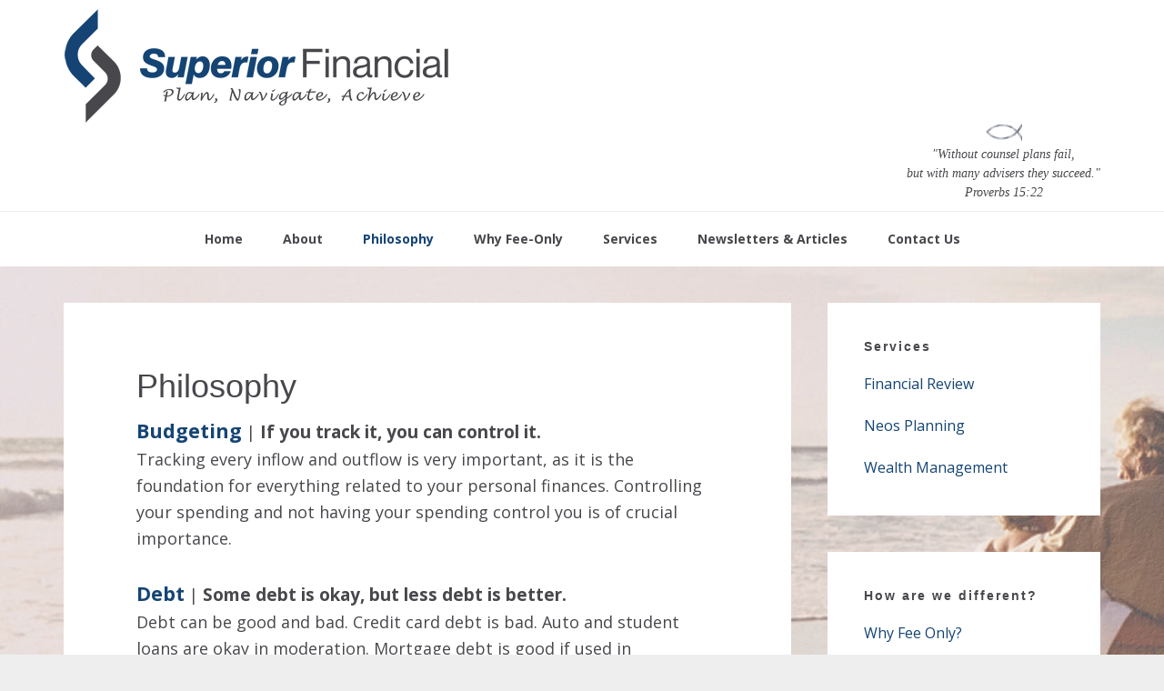

--- FILE ---
content_type: text/html; charset=UTF-8
request_url: https://superiorfinancialllc.com/philosophy/
body_size: 12077
content:
<!DOCTYPE html>
<html lang="en-US">
<head >
<meta charset="UTF-8" />
<meta name="viewport" content="width=device-width, initial-scale=1" />
<title>Philosophy</title>
<meta name='robots' content='max-image-preview:large' />
<link rel='dns-prefetch' href='//fonts.googleapis.com' />
<link rel="alternate" type="application/rss+xml" title="Superior Financial LLC &raquo; Feed" href="https://superiorfinancialllc.com/feed/" />
<link rel="alternate" type="application/rss+xml" title="Superior Financial LLC &raquo; Comments Feed" href="https://superiorfinancialllc.com/comments/feed/" />
<link rel="alternate" title="oEmbed (JSON)" type="application/json+oembed" href="https://superiorfinancialllc.com/wp-json/oembed/1.0/embed?url=https%3A%2F%2Fsuperiorfinancialllc.com%2Fphilosophy%2F" />
<link rel="alternate" title="oEmbed (XML)" type="text/xml+oembed" href="https://superiorfinancialllc.com/wp-json/oembed/1.0/embed?url=https%3A%2F%2Fsuperiorfinancialllc.com%2Fphilosophy%2F&#038;format=xml" />
		<style>
			.lazyload,
			.lazyloading {
				max-width: 100%;
			}
		</style>
		<link rel="canonical" href="https://superiorfinancialllc.com/philosophy/" />
<style id='wp-img-auto-sizes-contain-inline-css' type='text/css'>
img:is([sizes=auto i],[sizes^="auto," i]){contain-intrinsic-size:3000px 1500px}
/*# sourceURL=wp-img-auto-sizes-contain-inline-css */
</style>
<link rel='stylesheet' id='wellness-pro-css' href='https://superiorfinancialllc.com/wp-content/themes/wellness-pro/style.css?ver=1.0.0' type='text/css' media='all' />
<style id='wp-emoji-styles-inline-css' type='text/css'>

	img.wp-smiley, img.emoji {
		display: inline !important;
		border: none !important;
		box-shadow: none !important;
		height: 1em !important;
		width: 1em !important;
		margin: 0 0.07em !important;
		vertical-align: -0.1em !important;
		background: none !important;
		padding: 0 !important;
	}
/*# sourceURL=wp-emoji-styles-inline-css */
</style>
<style id='wp-block-library-inline-css' type='text/css'>
:root{--wp-block-synced-color:#7a00df;--wp-block-synced-color--rgb:122,0,223;--wp-bound-block-color:var(--wp-block-synced-color);--wp-editor-canvas-background:#ddd;--wp-admin-theme-color:#007cba;--wp-admin-theme-color--rgb:0,124,186;--wp-admin-theme-color-darker-10:#006ba1;--wp-admin-theme-color-darker-10--rgb:0,107,160.5;--wp-admin-theme-color-darker-20:#005a87;--wp-admin-theme-color-darker-20--rgb:0,90,135;--wp-admin-border-width-focus:2px}@media (min-resolution:192dpi){:root{--wp-admin-border-width-focus:1.5px}}.wp-element-button{cursor:pointer}:root .has-very-light-gray-background-color{background-color:#eee}:root .has-very-dark-gray-background-color{background-color:#313131}:root .has-very-light-gray-color{color:#eee}:root .has-very-dark-gray-color{color:#313131}:root .has-vivid-green-cyan-to-vivid-cyan-blue-gradient-background{background:linear-gradient(135deg,#00d084,#0693e3)}:root .has-purple-crush-gradient-background{background:linear-gradient(135deg,#34e2e4,#4721fb 50%,#ab1dfe)}:root .has-hazy-dawn-gradient-background{background:linear-gradient(135deg,#faaca8,#dad0ec)}:root .has-subdued-olive-gradient-background{background:linear-gradient(135deg,#fafae1,#67a671)}:root .has-atomic-cream-gradient-background{background:linear-gradient(135deg,#fdd79a,#004a59)}:root .has-nightshade-gradient-background{background:linear-gradient(135deg,#330968,#31cdcf)}:root .has-midnight-gradient-background{background:linear-gradient(135deg,#020381,#2874fc)}:root{--wp--preset--font-size--normal:16px;--wp--preset--font-size--huge:42px}.has-regular-font-size{font-size:1em}.has-larger-font-size{font-size:2.625em}.has-normal-font-size{font-size:var(--wp--preset--font-size--normal)}.has-huge-font-size{font-size:var(--wp--preset--font-size--huge)}.has-text-align-center{text-align:center}.has-text-align-left{text-align:left}.has-text-align-right{text-align:right}.has-fit-text{white-space:nowrap!important}#end-resizable-editor-section{display:none}.aligncenter{clear:both}.items-justified-left{justify-content:flex-start}.items-justified-center{justify-content:center}.items-justified-right{justify-content:flex-end}.items-justified-space-between{justify-content:space-between}.screen-reader-text{border:0;clip-path:inset(50%);height:1px;margin:-1px;overflow:hidden;padding:0;position:absolute;width:1px;word-wrap:normal!important}.screen-reader-text:focus{background-color:#ddd;clip-path:none;color:#444;display:block;font-size:1em;height:auto;left:5px;line-height:normal;padding:15px 23px 14px;text-decoration:none;top:5px;width:auto;z-index:100000}html :where(.has-border-color){border-style:solid}html :where([style*=border-top-color]){border-top-style:solid}html :where([style*=border-right-color]){border-right-style:solid}html :where([style*=border-bottom-color]){border-bottom-style:solid}html :where([style*=border-left-color]){border-left-style:solid}html :where([style*=border-width]){border-style:solid}html :where([style*=border-top-width]){border-top-style:solid}html :where([style*=border-right-width]){border-right-style:solid}html :where([style*=border-bottom-width]){border-bottom-style:solid}html :where([style*=border-left-width]){border-left-style:solid}html :where(img[class*=wp-image-]){height:auto;max-width:100%}:where(figure){margin:0 0 1em}html :where(.is-position-sticky){--wp-admin--admin-bar--position-offset:var(--wp-admin--admin-bar--height,0px)}@media screen and (max-width:600px){html :where(.is-position-sticky){--wp-admin--admin-bar--position-offset:0px}}

/*# sourceURL=wp-block-library-inline-css */
</style><style id='global-styles-inline-css' type='text/css'>
:root{--wp--preset--aspect-ratio--square: 1;--wp--preset--aspect-ratio--4-3: 4/3;--wp--preset--aspect-ratio--3-4: 3/4;--wp--preset--aspect-ratio--3-2: 3/2;--wp--preset--aspect-ratio--2-3: 2/3;--wp--preset--aspect-ratio--16-9: 16/9;--wp--preset--aspect-ratio--9-16: 9/16;--wp--preset--color--black: #000000;--wp--preset--color--cyan-bluish-gray: #abb8c3;--wp--preset--color--white: #ffffff;--wp--preset--color--pale-pink: #f78da7;--wp--preset--color--vivid-red: #cf2e2e;--wp--preset--color--luminous-vivid-orange: #ff6900;--wp--preset--color--luminous-vivid-amber: #fcb900;--wp--preset--color--light-green-cyan: #7bdcb5;--wp--preset--color--vivid-green-cyan: #00d084;--wp--preset--color--pale-cyan-blue: #8ed1fc;--wp--preset--color--vivid-cyan-blue: #0693e3;--wp--preset--color--vivid-purple: #9b51e0;--wp--preset--gradient--vivid-cyan-blue-to-vivid-purple: linear-gradient(135deg,rgb(6,147,227) 0%,rgb(155,81,224) 100%);--wp--preset--gradient--light-green-cyan-to-vivid-green-cyan: linear-gradient(135deg,rgb(122,220,180) 0%,rgb(0,208,130) 100%);--wp--preset--gradient--luminous-vivid-amber-to-luminous-vivid-orange: linear-gradient(135deg,rgb(252,185,0) 0%,rgb(255,105,0) 100%);--wp--preset--gradient--luminous-vivid-orange-to-vivid-red: linear-gradient(135deg,rgb(255,105,0) 0%,rgb(207,46,46) 100%);--wp--preset--gradient--very-light-gray-to-cyan-bluish-gray: linear-gradient(135deg,rgb(238,238,238) 0%,rgb(169,184,195) 100%);--wp--preset--gradient--cool-to-warm-spectrum: linear-gradient(135deg,rgb(74,234,220) 0%,rgb(151,120,209) 20%,rgb(207,42,186) 40%,rgb(238,44,130) 60%,rgb(251,105,98) 80%,rgb(254,248,76) 100%);--wp--preset--gradient--blush-light-purple: linear-gradient(135deg,rgb(255,206,236) 0%,rgb(152,150,240) 100%);--wp--preset--gradient--blush-bordeaux: linear-gradient(135deg,rgb(254,205,165) 0%,rgb(254,45,45) 50%,rgb(107,0,62) 100%);--wp--preset--gradient--luminous-dusk: linear-gradient(135deg,rgb(255,203,112) 0%,rgb(199,81,192) 50%,rgb(65,88,208) 100%);--wp--preset--gradient--pale-ocean: linear-gradient(135deg,rgb(255,245,203) 0%,rgb(182,227,212) 50%,rgb(51,167,181) 100%);--wp--preset--gradient--electric-grass: linear-gradient(135deg,rgb(202,248,128) 0%,rgb(113,206,126) 100%);--wp--preset--gradient--midnight: linear-gradient(135deg,rgb(2,3,129) 0%,rgb(40,116,252) 100%);--wp--preset--font-size--small: 13px;--wp--preset--font-size--medium: 20px;--wp--preset--font-size--large: 36px;--wp--preset--font-size--x-large: 42px;--wp--preset--spacing--20: 0.44rem;--wp--preset--spacing--30: 0.67rem;--wp--preset--spacing--40: 1rem;--wp--preset--spacing--50: 1.5rem;--wp--preset--spacing--60: 2.25rem;--wp--preset--spacing--70: 3.38rem;--wp--preset--spacing--80: 5.06rem;--wp--preset--shadow--natural: 6px 6px 9px rgba(0, 0, 0, 0.2);--wp--preset--shadow--deep: 12px 12px 50px rgba(0, 0, 0, 0.4);--wp--preset--shadow--sharp: 6px 6px 0px rgba(0, 0, 0, 0.2);--wp--preset--shadow--outlined: 6px 6px 0px -3px rgb(255, 255, 255), 6px 6px rgb(0, 0, 0);--wp--preset--shadow--crisp: 6px 6px 0px rgb(0, 0, 0);}:where(.is-layout-flex){gap: 0.5em;}:where(.is-layout-grid){gap: 0.5em;}body .is-layout-flex{display: flex;}.is-layout-flex{flex-wrap: wrap;align-items: center;}.is-layout-flex > :is(*, div){margin: 0;}body .is-layout-grid{display: grid;}.is-layout-grid > :is(*, div){margin: 0;}:where(.wp-block-columns.is-layout-flex){gap: 2em;}:where(.wp-block-columns.is-layout-grid){gap: 2em;}:where(.wp-block-post-template.is-layout-flex){gap: 1.25em;}:where(.wp-block-post-template.is-layout-grid){gap: 1.25em;}.has-black-color{color: var(--wp--preset--color--black) !important;}.has-cyan-bluish-gray-color{color: var(--wp--preset--color--cyan-bluish-gray) !important;}.has-white-color{color: var(--wp--preset--color--white) !important;}.has-pale-pink-color{color: var(--wp--preset--color--pale-pink) !important;}.has-vivid-red-color{color: var(--wp--preset--color--vivid-red) !important;}.has-luminous-vivid-orange-color{color: var(--wp--preset--color--luminous-vivid-orange) !important;}.has-luminous-vivid-amber-color{color: var(--wp--preset--color--luminous-vivid-amber) !important;}.has-light-green-cyan-color{color: var(--wp--preset--color--light-green-cyan) !important;}.has-vivid-green-cyan-color{color: var(--wp--preset--color--vivid-green-cyan) !important;}.has-pale-cyan-blue-color{color: var(--wp--preset--color--pale-cyan-blue) !important;}.has-vivid-cyan-blue-color{color: var(--wp--preset--color--vivid-cyan-blue) !important;}.has-vivid-purple-color{color: var(--wp--preset--color--vivid-purple) !important;}.has-black-background-color{background-color: var(--wp--preset--color--black) !important;}.has-cyan-bluish-gray-background-color{background-color: var(--wp--preset--color--cyan-bluish-gray) !important;}.has-white-background-color{background-color: var(--wp--preset--color--white) !important;}.has-pale-pink-background-color{background-color: var(--wp--preset--color--pale-pink) !important;}.has-vivid-red-background-color{background-color: var(--wp--preset--color--vivid-red) !important;}.has-luminous-vivid-orange-background-color{background-color: var(--wp--preset--color--luminous-vivid-orange) !important;}.has-luminous-vivid-amber-background-color{background-color: var(--wp--preset--color--luminous-vivid-amber) !important;}.has-light-green-cyan-background-color{background-color: var(--wp--preset--color--light-green-cyan) !important;}.has-vivid-green-cyan-background-color{background-color: var(--wp--preset--color--vivid-green-cyan) !important;}.has-pale-cyan-blue-background-color{background-color: var(--wp--preset--color--pale-cyan-blue) !important;}.has-vivid-cyan-blue-background-color{background-color: var(--wp--preset--color--vivid-cyan-blue) !important;}.has-vivid-purple-background-color{background-color: var(--wp--preset--color--vivid-purple) !important;}.has-black-border-color{border-color: var(--wp--preset--color--black) !important;}.has-cyan-bluish-gray-border-color{border-color: var(--wp--preset--color--cyan-bluish-gray) !important;}.has-white-border-color{border-color: var(--wp--preset--color--white) !important;}.has-pale-pink-border-color{border-color: var(--wp--preset--color--pale-pink) !important;}.has-vivid-red-border-color{border-color: var(--wp--preset--color--vivid-red) !important;}.has-luminous-vivid-orange-border-color{border-color: var(--wp--preset--color--luminous-vivid-orange) !important;}.has-luminous-vivid-amber-border-color{border-color: var(--wp--preset--color--luminous-vivid-amber) !important;}.has-light-green-cyan-border-color{border-color: var(--wp--preset--color--light-green-cyan) !important;}.has-vivid-green-cyan-border-color{border-color: var(--wp--preset--color--vivid-green-cyan) !important;}.has-pale-cyan-blue-border-color{border-color: var(--wp--preset--color--pale-cyan-blue) !important;}.has-vivid-cyan-blue-border-color{border-color: var(--wp--preset--color--vivid-cyan-blue) !important;}.has-vivid-purple-border-color{border-color: var(--wp--preset--color--vivid-purple) !important;}.has-vivid-cyan-blue-to-vivid-purple-gradient-background{background: var(--wp--preset--gradient--vivid-cyan-blue-to-vivid-purple) !important;}.has-light-green-cyan-to-vivid-green-cyan-gradient-background{background: var(--wp--preset--gradient--light-green-cyan-to-vivid-green-cyan) !important;}.has-luminous-vivid-amber-to-luminous-vivid-orange-gradient-background{background: var(--wp--preset--gradient--luminous-vivid-amber-to-luminous-vivid-orange) !important;}.has-luminous-vivid-orange-to-vivid-red-gradient-background{background: var(--wp--preset--gradient--luminous-vivid-orange-to-vivid-red) !important;}.has-very-light-gray-to-cyan-bluish-gray-gradient-background{background: var(--wp--preset--gradient--very-light-gray-to-cyan-bluish-gray) !important;}.has-cool-to-warm-spectrum-gradient-background{background: var(--wp--preset--gradient--cool-to-warm-spectrum) !important;}.has-blush-light-purple-gradient-background{background: var(--wp--preset--gradient--blush-light-purple) !important;}.has-blush-bordeaux-gradient-background{background: var(--wp--preset--gradient--blush-bordeaux) !important;}.has-luminous-dusk-gradient-background{background: var(--wp--preset--gradient--luminous-dusk) !important;}.has-pale-ocean-gradient-background{background: var(--wp--preset--gradient--pale-ocean) !important;}.has-electric-grass-gradient-background{background: var(--wp--preset--gradient--electric-grass) !important;}.has-midnight-gradient-background{background: var(--wp--preset--gradient--midnight) !important;}.has-small-font-size{font-size: var(--wp--preset--font-size--small) !important;}.has-medium-font-size{font-size: var(--wp--preset--font-size--medium) !important;}.has-large-font-size{font-size: var(--wp--preset--font-size--large) !important;}.has-x-large-font-size{font-size: var(--wp--preset--font-size--x-large) !important;}
/*# sourceURL=global-styles-inline-css */
</style>

<style id='classic-theme-styles-inline-css' type='text/css'>
/*! This file is auto-generated */
.wp-block-button__link{color:#fff;background-color:#32373c;border-radius:9999px;box-shadow:none;text-decoration:none;padding:calc(.667em + 2px) calc(1.333em + 2px);font-size:1.125em}.wp-block-file__button{background:#32373c;color:#fff;text-decoration:none}
/*# sourceURL=/wp-includes/css/classic-themes.min.css */
</style>
<link rel='stylesheet' id='wpa-css-css' href='https://superiorfinancialllc.com/wp-content/plugins/honeypot/includes/css/wpa.css?ver=2.3.04' type='text/css' media='all' />
<link rel='stylesheet' id='wellness-fonts-css' href='//fonts.googleapis.com/css?family=Open+Sans%3A400%2C700%7CArbutus+Slab&#038;ver=1.0.0' type='text/css' media='all' />
<link rel='stylesheet' id='dashicons-css' href='https://superiorfinancialllc.com/wp-includes/css/dashicons.min.css?ver=05bd5e78a7a5a8e415028ea57680a293' type='text/css' media='all' />
<script type="text/javascript" src="https://superiorfinancialllc.com/wp-includes/js/jquery/jquery.min.js?ver=3.7.1" id="jquery-core-js"></script>
<script type="text/javascript" src="https://superiorfinancialllc.com/wp-includes/js/jquery/jquery-migrate.min.js?ver=3.4.1" id="jquery-migrate-js"></script>
<link rel="https://api.w.org/" href="https://superiorfinancialllc.com/wp-json/" /><link rel="alternate" title="JSON" type="application/json" href="https://superiorfinancialllc.com/wp-json/wp/v2/pages/29" /><link rel="EditURI" type="application/rsd+xml" title="RSD" href="https://superiorfinancialllc.com/xmlrpc.php?rsd" />
		<script>
			document.documentElement.className = document.documentElement.className.replace('no-js', 'js');
		</script>
				<style>
			.no-js img.lazyload {
				display: none;
			}

			figure.wp-block-image img.lazyloading {
				min-width: 150px;
			}

			.lazyload,
			.lazyloading {
				--smush-placeholder-width: 100px;
				--smush-placeholder-aspect-ratio: 1/1;
				width: var(--smush-image-width, var(--smush-placeholder-width)) !important;
				aspect-ratio: var(--smush-image-aspect-ratio, var(--smush-placeholder-aspect-ratio)) !important;
			}

						.lazyload, .lazyloading {
				opacity: 0;
			}

			.lazyloaded {
				opacity: 1;
				transition: opacity 400ms;
				transition-delay: 0ms;
			}

					</style>
		<link rel="icon" href="https://superiorfinancialllc.com/wp-content/themes/wellness-pro/images/favicon.ico" />
<link rel="pingback" href="https://superiorfinancialllc.com/xmlrpc.php" />
<style type="text/css">.site-title a { background: url(https://superiorfinancialllc.com/wp-content/uploads/2018/02/Superior-Financial-Logo-2018-425x125.png) no-repeat !important; }</style>
<script>
  (function(i,s,o,g,r,a,m){i['GoogleAnalyticsObject']=r;i[r]=i[r]||function(){
  (i[r].q=i[r].q||[]).push(arguments)},i[r].l=1*new Date();a=s.createElement(o),
  m=s.getElementsByTagName(o)[0];a.async=1;a.src=g;m.parentNode.insertBefore(a,m)
  })(window,document,'script','https://www.google-analytics.com/analytics.js','ga');

  ga('create', 'UA-21041779-2', 'auto');
  ga('send', 'pageview');

</script><style type="text/css" id="custom-background-css">
body.custom-background { background-image: url("https://superiorfinancialllc.com/wp-content/uploads/2016/09/BGs.jpg"); background-position: center top; background-size: auto; background-repeat: no-repeat; background-attachment: fixed; }
</style>
	<link rel='stylesheet' id='emcs_calendly_css-css' href='https://superiorfinancialllc.com/wp-content/plugins/embed-calendly-scheduling/assets/css/widget.css?ver=05bd5e78a7a5a8e415028ea57680a293' type='text/css' media='all' />
</head>
<body data-rsssl=1 class="wp-singular page-template-default page page-id-29 custom-background wp-theme-genesis wp-child-theme-wellness-pro metaslider-plugin custom-header header-image content-sidebar genesis-breadcrumbs-hidden" itemscope itemtype="https://schema.org/WebPage"><div id="fb-root"></div>
<script>(function(d, s, id) {
  var js, fjs = d.getElementsByTagName(s)[0];
  if (d.getElementById(id)) return;
  js = d.createElement(s); js.id = id;
  js.src = "//connect.facebook.net/en_US/sdk.js#xfbml=1&version=v2.7";
  fjs.parentNode.insertBefore(js, fjs);
}(document, 'script', 'facebook-jssdk'));</script><div class="site-container"><ul class="genesis-skip-link"><li><a href="#genesis-nav-primary" class="screen-reader-shortcut"> Skip to primary navigation</a></li><li><a href="#genesis-content" class="screen-reader-shortcut"> Skip to main content</a></li><li><a href="#genesis-sidebar-primary" class="screen-reader-shortcut"> Skip to primary sidebar</a></li><li><a href="#footer" class="screen-reader-shortcut"> Skip to footer</a></li></ul><header class="site-header" itemscope itemtype="https://schema.org/WPHeader"><div class="wrap"><div class="title-area"><p class="site-title" itemprop="headline"><a href="https://superiorfinancialllc.com/">Superior Financial LLC</a></p><p class="site-description" itemprop="description">Plan, Navigate, Achieve.</p></div><div class="widget-area header-widget-area"><section id="black-studio-tinymce-8" class="widget widget_black_studio_tinymce"><div class="widget-wrap"><div class="textwidget"><div style="float: left; text-align: center; max-width: 330px; font-size: 110%; font-weight: bold; padding-top: 25px;"></div>
<div style="float: right; max-width: 350px;">
<p><img class="aligncenter size-full wp-image-224 lazyload" style="--smush-placeholder-width: 75px; --smush-placeholder-aspect-ratio: 75/38;width: 40px; height: 21px;" data-src="https://superiorfinancialllc.com/wp-content/uploads/2016/09/Fish-Symbol.png" alt="Superior Financial LLC - Fee Only Financial Planning in Southeast MN - Retirement planning, education, insurance, tax, estate, debt, investment management" src="[data-uri]" /></p>
<p style="font-size: 75%; font-style: italic; text-align: center; font-family: Lucida Handwriting; margin-top: -25px; color: #47474c;">"Without counsel plans fail,<br />
but with many advisers they succeed."<br />
Proverbs 15:22</p>
</div>
<div style="clear: both;"></div>
</div></div></section>
</div></div></header><nav class="nav-primary" aria-label="Main" itemscope itemtype="https://schema.org/SiteNavigationElement" id="genesis-nav-primary"><div class="wrap"><ul id="menu-main" class="menu genesis-nav-menu menu-primary js-superfish"><li id="menu-item-56" class="menu-item menu-item-type-custom menu-item-object-custom menu-item-home menu-item-56"><a href="https://superiorfinancialllc.com/" itemprop="url"><span itemprop="name">Home</span></a></li>
<li id="menu-item-57" class="menu-item menu-item-type-post_type menu-item-object-page menu-item-57"><a href="https://superiorfinancialllc.com/about-us/" itemprop="url"><span itemprop="name">About</span></a></li>
<li id="menu-item-68" class="menu-item menu-item-type-post_type menu-item-object-page current-menu-item page_item page-item-29 current_page_item menu-item-68"><a href="https://superiorfinancialllc.com/philosophy/" aria-current="page" itemprop="url"><span itemprop="name">Philosophy</span></a></li>
<li id="menu-item-105" class="menu-item menu-item-type-post_type menu-item-object-page menu-item-105"><a href="https://superiorfinancialllc.com/why-fee-only/" itemprop="url"><span itemprop="name">Why Fee-Only</span></a></li>
<li id="menu-item-60" class="menu-item menu-item-type-post_type menu-item-object-page menu-item-60"><a href="https://superiorfinancialllc.com/services-fees/" itemprop="url"><span itemprop="name">Services</span></a></li>
<li id="menu-item-1794" class="menu-item menu-item-type-post_type menu-item-object-page menu-item-1794"><a href="https://superiorfinancialllc.com/newsletters-articles/" itemprop="url"><span itemprop="name">Newsletters &#038; Articles</span></a></li>
<li id="menu-item-58" class="menu-item menu-item-type-post_type menu-item-object-page menu-item-58"><a href="https://superiorfinancialllc.com/contact-us/" itemprop="url"><span itemprop="name">Contact Us</span></a></li>
</ul></div></nav><div class="site-inner"><div class="content-sidebar-wrap"><main class="content" id="genesis-content"><article class="post-29 page type-page status-publish entry" aria-label="Philosophy" itemscope itemtype="https://schema.org/CreativeWork"><header class="entry-header"><h1 class="entry-title" itemprop="headline">Philosophy</h1>
</header><div class="entry-content" itemprop="text"><p><span class="highlight">Budgeting</span> | <span class="highlight-blue">If you track it, you can control it.</span><br />
Tracking every inflow and outflow is very important, as it is the foundation for everything related to your personal finances. Controlling your spending and not having your spending control you is of crucial importance.</p>
<p><span class="highlight">Debt</span> | <span class="highlight-blue">Some debt is okay, but less debt is better.</span><br />
Debt can be good and bad. Credit card debt is bad. Auto and student loans are okay in moderation. Mortgage debt is good if used in moderation and managed appropriately.</p>
<p><span class="highlight">Taxes</span> | <span class="highlight-blue">Consider taxes in view of your entire financial situation.</span><br />
Being aware of taxes and their impact on your overall financial situation is important. Tax benefits/drawbacks can be a reason, but should not be the only reason, to take action. Remember this old adage: &#8220;Don’t let the tax tail wag the dog&#8221;.</p>
<p><span class="highlight">Life Insurance</span> | <span class="highlight-blue">Keep insurance and investments separate.</span><br />
Life insurance and investments should almost never be combined, like in complicated cash value type policies. Term insurance is inexpensive, easy-to-understand and simply the best choice for most people.</p>
<p><span class="highlight">Disability Insurance</span> | <span class="highlight-blue">Disability insurance is crucial.</span><br />
Long term disability insurance is a must, as it replaces a portion of your income if you become disabled and are no longer able to work.</p>
<p><span class="highlight">Property &amp; Casualty Insurance</span> | <span class="highlight-blue">Insure against catastrophic losses only.</span><br />
Property and casualty insurance is most appropriate for guarding against catastrophic losses, not nickel-and-dime claims. High deductibles and adequate emergency reserves are often the best way to go.</p>
<p><span class="highlight">Estate Planning</span> | <span class="highlight-blue">We all die, so be smart and plan for it.</span><br />
Estate planning is not about you, it’s about your loved ones. Help them out by planning ahead. At a minimum, proper estate planning includes having proper beneficiary designations, a will or trust, a financial power of attorney, a health care power of attorney, a living will / health care directive.</p>
<p><span class="highlight">Retirement Planning</span> | <span class="highlight-blue">Save early and often.</span><br />
The power of compound interest is an amazing thing, so save early and let your money work for you. And remember, the next best thing to starting early is starting now.</p>
<p><span class="highlight">Education Planning</span> | <span class="highlight-blue">Save for college, but save more for retirement.</span><br />
Saving for a child’s college education is important, but should not outweigh a parent’s need to save for retirement. This rule of air travel applies: &#8220;place the oxygen mask on yourself before assisting others&#8221;.</p>
<p><span class="highlight">Investments</span> | <span class="highlight-blue">Buy, hold, rebalance and repeat.</span><br />
Create an investment policy statement specifying the investment mix of stocks, fixed income, and cash (alternatives may also be considered) to be included in your portfolio. The amount of risk should be based on your financial goals as well as your risk tolerance level. Then, buy low-cost, broadly diversified investments, being aware of tax impacts and only adjust if your goals change, not because of market performance. Investment location (holding investments in the right accounts) may be as important as investment allocation. Remain invested for the long-term, through the ups and downs. Finally, review your investments at least annually and make adjustments as necessary.</p>
</div></article></main><aside class="sidebar sidebar-primary widget-area" role="complementary" aria-label="Primary Sidebar" itemscope itemtype="https://schema.org/WPSideBar" id="genesis-sidebar-primary"><h2 class="genesis-sidebar-title screen-reader-text">Primary Sidebar</h2><section id="nav_menu-4" class="widget widget_nav_menu"><div class="widget-wrap"><h3 class="widgettitle widget-title">Services</h3>
<div class="menu-services-container"><ul id="menu-services" class="menu"><li id="menu-item-116" class="menu-item menu-item-type-post_type menu-item-object-page menu-item-116"><a href="https://superiorfinancialllc.com/financial-review-service/" itemprop="url">Financial Review</a></li>
<li id="menu-item-75" class="menu-item menu-item-type-post_type menu-item-object-page menu-item-75"><a href="https://superiorfinancialllc.com/neos-planning-service/" itemprop="url">Neos Planning</a></li>
<li id="menu-item-76" class="menu-item menu-item-type-post_type menu-item-object-page menu-item-76"><a href="https://superiorfinancialllc.com/wealth-management-service/" itemprop="url">Wealth Management</a></li>
</ul></div></div></section>
<section id="nav_menu-3" class="widget widget_nav_menu"><div class="widget-wrap"><h3 class="widgettitle widget-title">How are we different?</h3>
<div class="menu-fee-only-container"><ul id="menu-fee-only" class="menu"><li id="menu-item-69" class="menu-item menu-item-type-post_type menu-item-object-page menu-item-69"><a href="https://superiorfinancialllc.com/why-fee-only/" itemprop="url">Why Fee Only?</a></li>
<li id="menu-item-70" class="menu-item menu-item-type-post_type menu-item-object-page menu-item-70"><a href="https://superiorfinancialllc.com/superior-financial-vs-other-financial-advisors/" itemprop="url">Superior Financial vs. Other Financial Advisors</a></li>
<li id="menu-item-71" class="menu-item menu-item-type-post_type menu-item-object-page menu-item-71"><a href="https://superiorfinancialllc.com/what-other-consumer-advocates-think/" itemprop="url">What Other Consumer Advocates Think</a></li>
<li id="menu-item-72" class="menu-item menu-item-type-post_type menu-item-object-page menu-item-72"><a href="https://superiorfinancialllc.com/what-is-a-fiduciary/" itemprop="url">What is a Fiduciary?</a></li>
<li id="menu-item-73" class="menu-item menu-item-type-post_type menu-item-object-page menu-item-73"><a href="https://superiorfinancialllc.com/tough-questions-to-ask-advisors/" itemprop="url">Tough Questions to Ask Advisors</a></li>
<li id="menu-item-74" class="menu-item menu-item-type-post_type menu-item-object-page menu-item-74"><a href="https://superiorfinancialllc.com/napfa-registered-advisors-faq/" itemprop="url">NAPFA Registered Advisors FAQ</a></li>
</ul></div></div></section>
</aside></div></div><div id="before-footer" class="before-footer"><h2 class="genesis-sidebar-title screen-reader-text">Before Footer</h2><div class="flexible-widgets widget-area  widget-full"><div class="wrap"><section id="text-34" class="widget widget_text"><div class="widget-wrap">			<div class="textwidget"><p style="text-align:center;" class="highlight">Schedule a meeting with Peter</p>
<div class="one-half first"><div id="calendly-inline-widget" data-url="https://calendly.com/peter-melsness-cfp/intro-meeting" class="calendly-inline-widget " data-url="https://calendly.com/peter-melsness-cfp/intro-meeting"
                     style="height:1300px; min-width:400px"></div></div>
<div class="one-half"><div id="calendly-inline-widget" data-url="https://calendly.com/peter-melsness-cfp/financial-review-meeting" class="calendly-inline-widget " data-url="https://calendly.com/peter-melsness-cfp/financial-review-meeting"
                     style="height:1300px; min-width:400px"></div></div>
<div class="clearfix"></div>
</div>
		</div></section>
</div></div></div><div id="footer" class="flex-footer footer-widgets"><h2 class="genesis-sidebar-title screen-reader-text">Footer</h2><div class="flexible-widgets widget-area  widget-fourths"><div class="wrap"><section id="text-18" class="widget widget_text"><div class="widget-wrap">			<div class="textwidget"><div class="fb-page shadow" data-href="https://www.facebook.com/SupFinancial/" data-small-header="false" data-adapt-container-width="true" data-hide-cover="false" data-show-facepile="false"><blockquote cite="https://www.facebook.com/SupFinancial/" class="fb-xfbml-parse-ignore"><a href="https://www.facebook.com/SupFinancial/">Superior Financial, LLC</a></blockquote></div></div>
		</div></section>
<section id="black-studio-tinymce-9" class="widget widget_black_studio_tinymce"><div class="widget-wrap"><h3 class="widgettitle widget-title">Rochester Office</h3>
<div class="textwidget"><p style="text-align: center;">3265 19th St. NW<br />
Rochester, MN 55901<br />
<a href="https://goo.gl/maps/gELft58RuxLtzZh76" target="blank">Directions</a></p>
</div></div></section>
<section id="black-studio-tinymce-11" class="widget widget_black_studio_tinymce"><div class="widget-wrap"><div class="textwidget"><p><center><a target="blank" href="http://www.napfa.org/"><img data-src="https://superiorfinancialllc.com/wp-content/uploads/2018/02/NAPFA-logo-Gray.jpg" alt="Superior Financial LLC - Fee Only Financial Planning in Southeast MN - Retirement planning, education, insurance, tax, estate, debt, investment management" style="--smush-placeholder-width: 579px; --smush-placeholder-aspect-ratio: 579/204;width: 50%; margin-top: -40px;" src="[data-uri]" class="lazyload" /></a></center><br />
<center><a target="blank" href="http://www.letsmakeaplan.org/choose-a-cfp-professional/find-a-cfp-professional/Details/?key=6e2aca58-90b1-41cc-af73-bf5cf082ce98&SimpleSearch=True&CityStateZip=55901&City=&Zip=55901&Radius=5&Latitude=44.0780552&Longitude=-92.5098914&AreasOfSpecialization=&Page=1&Session=85249"><img data-src="https://superiorfinancialllc.com/wp-content/uploads/2018/02/cfp_logo_gray.jpg" alt="Superior Financial LLC - Rochester MN - Fee Only Financial Planning" class="aligncenter size-full wp-image-246 lazyload" style="--smush-placeholder-width: 202px; --smush-placeholder-aspect-ratio: 202/50;margin-top: -20px;" src="[data-uri]" /></a></center><br />
<center><a target="blank" href="https://www.feeonlynetwork.com/financial-advisor/peter-melsness/"><img data-src="https://superiorfinancialllc.com/wp-content/uploads/2018/02/Fee_Only_logo_eps_gray.jpg" alt="Superior Financial LLC - Rochester MN - Fee Only Financial Planning" width="200" height="58" class="aligncenter size-full wp-image-406 lazyload" style="--smush-placeholder-width: 200px; --smush-placeholder-aspect-ratio: 200/58;margin-top: -20px;" src="[data-uri]" /></a></center></p>
</div></div></section>
<section id="text-25" class="widget widget_text"><div class="widget-wrap">			<div class="textwidget"><center><iframe data-src="https://www.youtube.com/embed/0WDWBWEEMoc" frameborder="0" allow="accelerometer; autoplay; encrypted-media; gyroscope; picture-in-picture" allowfullscreen src="[data-uri]" class="lazyload" data-load-mode="1"></iframe></center>
<p style="text-align: center; font-size: 85%;">Focus On Fiduciary - It's About A Standard</p></div>
		</div></section>
<section id="nav_menu-6" class="widget widget_nav_menu"><div class="widget-wrap"><h3 class="widgettitle widget-title">How Are We Different?</h3>
<div class="menu-fee-only-footer-menu-container"><ul id="menu-fee-only-footer-menu" class="menu"><li id="menu-item-265" class="menu-item menu-item-type-post_type menu-item-object-page menu-item-265"><a href="https://superiorfinancialllc.com/why-fee-only/" itemprop="url">Why Fee Only?</a></li>
<li id="menu-item-266" class="menu-item menu-item-type-post_type menu-item-object-page menu-item-266"><a href="https://superiorfinancialllc.com/superior-financial-vs-other-financial-advisors/" itemprop="url">Superior Financial vs. Other Financial Advisors</a></li>
<li id="menu-item-267" class="menu-item menu-item-type-post_type menu-item-object-page menu-item-267"><a href="https://superiorfinancialllc.com/what-other-consumer-advocates-think/" itemprop="url">What Other Consumer Advocates Think</a></li>
<li id="menu-item-268" class="menu-item menu-item-type-post_type menu-item-object-page menu-item-268"><a href="https://superiorfinancialllc.com/what-is-a-fiduciary/" itemprop="url">What is a Fiduciary?</a></li>
<li id="menu-item-269" class="menu-item menu-item-type-post_type menu-item-object-page menu-item-269"><a href="https://superiorfinancialllc.com/tough-questions-to-ask-advisors/" itemprop="url">Tough Questions to Ask Advisors</a></li>
<li id="menu-item-270" class="menu-item menu-item-type-post_type menu-item-object-page menu-item-270"><a href="https://superiorfinancialllc.com/napfa-registered-advisors-faq/" itemprop="url">NAPFA Registered Advisors FAQ</a></li>
<li id="menu-item-271" class="menu-item menu-item-type-post_type menu-item-object-page menu-item-271"><a href="https://superiorfinancialllc.com/contact-us/" itemprop="url">Contact Us</a></li>
</ul></div></div></section>
<section id="nav_menu-7" class="widget widget_nav_menu"><div class="widget-wrap"><h3 class="widgettitle widget-title">Services</h3>
<div class="menu-services-footer-menu-container"><ul id="menu-services-footer-menu" class="menu"><li id="menu-item-272" class="menu-item menu-item-type-post_type menu-item-object-page menu-item-272"><a href="https://superiorfinancialllc.com/financial-review-service/" itemprop="url">Financial Review</a></li>
<li id="menu-item-273" class="menu-item menu-item-type-post_type menu-item-object-page menu-item-273"><a href="https://superiorfinancialllc.com/neos-planning-service/" itemprop="url">Neos Planning</a></li>
<li id="menu-item-274" class="menu-item menu-item-type-post_type menu-item-object-page menu-item-274"><a href="https://superiorfinancialllc.com/wealth-management-service/" itemprop="url">Wealth Management</a></li>
<li id="menu-item-275" class="menu-item menu-item-type-post_type menu-item-object-page menu-item-275"><a href="https://superiorfinancialllc.com/peter-melsness-cfp/" itemprop="url">Peter Melsness, CFP®</a></li>
<li id="menu-item-1276" class="menu-item menu-item-type-custom menu-item-object-custom menu-item-1276"><a target="_blank" href="https://calendly.com/peter-melsness-cfp/intro-meeting?month=2021-10" itemprop="url">Schedule a Meeting</a></li>
<li id="menu-item-1359" class="menu-item menu-item-type-taxonomy menu-item-object-category menu-item-1359"><a href="https://superiorfinancialllc.com/category/newsletters/" itemprop="url">Newsletters</a></li>
<li id="menu-item-279" class="menu-item menu-item-type-post_type menu-item-object-page menu-item-279"><a href="https://superiorfinancialllc.com/contact-us/" itemprop="url">Contact Us</a></li>
</ul></div></div></section>
<section id="nav_menu-5" class="widget widget_nav_menu"><div class="widget-wrap"><h3 class="widgettitle widget-title">Information</h3>
<div class="menu-info-footer-menu-container"><ul id="menu-info-footer-menu" class="menu"><li id="menu-item-258" class="menu-item menu-item-type-post_type menu-item-object-page menu-item-258"><a href="https://superiorfinancialllc.com/about-us/" itemprop="url">About Us</a></li>
<li id="menu-item-1795" class="menu-item menu-item-type-post_type menu-item-object-page menu-item-1795"><a href="https://superiorfinancialllc.com/newsletters-articles/" itemprop="url">Newsletters &#038; Articles</a></li>
<li id="menu-item-260" class="menu-item menu-item-type-post_type menu-item-object-page current-menu-item page_item page-item-29 current_page_item menu-item-260"><a href="https://superiorfinancialllc.com/philosophy/" aria-current="page" itemprop="url">Philosophy</a></li>
<li id="menu-item-261" class="menu-item menu-item-type-post_type menu-item-object-page menu-item-261"><a href="https://superiorfinancialllc.com/resources/" itemprop="url">Resources</a></li>
<li id="menu-item-263" class="menu-item menu-item-type-post_type menu-item-object-page menu-item-263"><a href="https://superiorfinancialllc.com/disclosures/" itemprop="url">Disclosures</a></li>
<li id="menu-item-257" class="menu-item menu-item-type-custom menu-item-object-custom menu-item-home menu-item-257"><a href="https://superiorfinancialllc.com/" itemprop="url">Home</a></li>
</ul></div></div></section>
<section id="text-35" class="widget widget_text"><div class="widget-wrap">			<div class="textwidget"></div>
		</div></section>
</div></div></div><footer class="site-footer" itemscope itemtype="https://schema.org/WPFooter"><div class="wrap"><p>&#xA9;&nbsp;2026 &middot; <a target="blank" href="http://www.smgwebdesign.com">Website Design and Hosting by SMG Web Design of Preston, MN.</a></p></div></footer><div style="font-size: 70%; color: #555;  padding: 20px 250px; background-color: #fff; margin: 0 auto;">
<p style="text-align: center; font-weight: bold;"><a href="https://superiorfinancialllc.com/privacy-policy/">Privacy Policy</a></p>

All written content on this site is for information purposes only. Opinions expressed herein are solely those of Superior Financial, LLC, unless otherwise specifically cited. Material presented is believed to be from reliable sources and no representations are made by our firm as to another parties' informational accuracy or completeness. All information or ideas provided should be discussed in detail with an adviser, accountant or legal counsel prior to implementation.<br /><br />

This website may provide links to others for the convenience of our users. Our firm has no control over the accuracy or content of these other websites. Investment advisory services are offered through Superior Financial, LLC, an investment adviser domiciled in and registered with the State of Minnesota. The presence of this website on the Internet shall not be directly or indirectly interpreted as a solicitation of investment advisory services to persons of another jurisdiction unless otherwise permitted by statute.<br /><br />

Follow-up or individualized responses to consumers in a particular state by our firm in the rendering of personalized investment advice for compensation shall not be made without our first complying with jurisdiction requirements or pursuant an applicable state exemption. For information concerning the status or disciplinary history of a broker-dealer, investment adviser, or their representatives, a consumer should contact their state securities administrator.
<br><br>
No mobile information will be shared with third parties/affiliates for marketing/promotional purposes. All other categories exclude text messaging originator opt-in data and consent; this information will not be shared with any third parties
<br><br>
Superior Financial, its principals and representatives do not share personal data (phone numbers) and consent with third parties / affiliated or partners.

</div></div><script type="speculationrules">
{"prefetch":[{"source":"document","where":{"and":[{"href_matches":"/*"},{"not":{"href_matches":["/wp-*.php","/wp-admin/*","/wp-content/uploads/*","/wp-content/*","/wp-content/plugins/*","/wp-content/themes/wellness-pro/*","/wp-content/themes/genesis/*","/*\\?(.+)"]}},{"not":{"selector_matches":"a[rel~=\"nofollow\"]"}},{"not":{"selector_matches":".no-prefetch, .no-prefetch a"}}]},"eagerness":"conservative"}]}
</script>
<script type="text/javascript" src="https://superiorfinancialllc.com/wp-content/plugins/honeypot/includes/js/wpa.js?ver=2.3.04" id="wpascript-js"></script>
<script type="text/javascript" id="wpascript-js-after">
/* <![CDATA[ */
wpa_field_info = {"wpa_field_name":"ohfibc9753","wpa_field_value":654397,"wpa_add_test":"no"}
//# sourceURL=wpascript-js-after
/* ]]> */
</script>
<script type="text/javascript" src="https://superiorfinancialllc.com/wp-includes/js/hoverIntent.min.js?ver=1.10.2" id="hoverIntent-js"></script>
<script type="text/javascript" src="https://superiorfinancialllc.com/wp-content/themes/genesis/lib/js/menu/superfish.min.js?ver=1.7.10" id="superfish-js"></script>
<script type="text/javascript" src="https://superiorfinancialllc.com/wp-content/themes/genesis/lib/js/menu/superfish.args.min.js?ver=3.6.1" id="superfish-args-js"></script>
<script type="text/javascript" src="https://superiorfinancialllc.com/wp-content/themes/genesis/lib/js/skip-links.min.js?ver=3.6.1" id="skip-links-js"></script>
<script type="text/javascript" id="wellness-responsive-menu-js-extra">
/* <![CDATA[ */
var WellnessL10n = {"mainMenu":"Menu","subMenu":"Menu"};
//# sourceURL=wellness-responsive-menu-js-extra
/* ]]> */
</script>
<script type="text/javascript" src="https://superiorfinancialllc.com/wp-content/themes/wellness-pro/js/responsive-menu.js?ver=1.0.0" id="wellness-responsive-menu-js"></script>
<script type="text/javascript" id="smush-lazy-load-js-before">
/* <![CDATA[ */
var smushLazyLoadOptions = {"autoResizingEnabled":false,"autoResizeOptions":{"precision":5,"skipAutoWidth":true}};
//# sourceURL=smush-lazy-load-js-before
/* ]]> */
</script>
<script type="text/javascript" src="https://superiorfinancialllc.com/wp-content/plugins/wp-smushit/app/assets/js/smush-lazy-load.min.js?ver=3.23.1" id="smush-lazy-load-js"></script>
<script type="text/javascript" src="https://superiorfinancialllc.com/wp-content/plugins/embed-calendly-scheduling/assets/js/widget.js?ver=05bd5e78a7a5a8e415028ea57680a293" id="emcs_calendly_js-js"></script>
<script id="wp-emoji-settings" type="application/json">
{"baseUrl":"https://s.w.org/images/core/emoji/17.0.2/72x72/","ext":".png","svgUrl":"https://s.w.org/images/core/emoji/17.0.2/svg/","svgExt":".svg","source":{"concatemoji":"https://superiorfinancialllc.com/wp-includes/js/wp-emoji-release.min.js?ver=05bd5e78a7a5a8e415028ea57680a293"}}
</script>
<script type="module">
/* <![CDATA[ */
/*! This file is auto-generated */
const a=JSON.parse(document.getElementById("wp-emoji-settings").textContent),o=(window._wpemojiSettings=a,"wpEmojiSettingsSupports"),s=["flag","emoji"];function i(e){try{var t={supportTests:e,timestamp:(new Date).valueOf()};sessionStorage.setItem(o,JSON.stringify(t))}catch(e){}}function c(e,t,n){e.clearRect(0,0,e.canvas.width,e.canvas.height),e.fillText(t,0,0);t=new Uint32Array(e.getImageData(0,0,e.canvas.width,e.canvas.height).data);e.clearRect(0,0,e.canvas.width,e.canvas.height),e.fillText(n,0,0);const a=new Uint32Array(e.getImageData(0,0,e.canvas.width,e.canvas.height).data);return t.every((e,t)=>e===a[t])}function p(e,t){e.clearRect(0,0,e.canvas.width,e.canvas.height),e.fillText(t,0,0);var n=e.getImageData(16,16,1,1);for(let e=0;e<n.data.length;e++)if(0!==n.data[e])return!1;return!0}function u(e,t,n,a){switch(t){case"flag":return n(e,"\ud83c\udff3\ufe0f\u200d\u26a7\ufe0f","\ud83c\udff3\ufe0f\u200b\u26a7\ufe0f")?!1:!n(e,"\ud83c\udde8\ud83c\uddf6","\ud83c\udde8\u200b\ud83c\uddf6")&&!n(e,"\ud83c\udff4\udb40\udc67\udb40\udc62\udb40\udc65\udb40\udc6e\udb40\udc67\udb40\udc7f","\ud83c\udff4\u200b\udb40\udc67\u200b\udb40\udc62\u200b\udb40\udc65\u200b\udb40\udc6e\u200b\udb40\udc67\u200b\udb40\udc7f");case"emoji":return!a(e,"\ud83e\u1fac8")}return!1}function f(e,t,n,a){let r;const o=(r="undefined"!=typeof WorkerGlobalScope&&self instanceof WorkerGlobalScope?new OffscreenCanvas(300,150):document.createElement("canvas")).getContext("2d",{willReadFrequently:!0}),s=(o.textBaseline="top",o.font="600 32px Arial",{});return e.forEach(e=>{s[e]=t(o,e,n,a)}),s}function r(e){var t=document.createElement("script");t.src=e,t.defer=!0,document.head.appendChild(t)}a.supports={everything:!0,everythingExceptFlag:!0},new Promise(t=>{let n=function(){try{var e=JSON.parse(sessionStorage.getItem(o));if("object"==typeof e&&"number"==typeof e.timestamp&&(new Date).valueOf()<e.timestamp+604800&&"object"==typeof e.supportTests)return e.supportTests}catch(e){}return null}();if(!n){if("undefined"!=typeof Worker&&"undefined"!=typeof OffscreenCanvas&&"undefined"!=typeof URL&&URL.createObjectURL&&"undefined"!=typeof Blob)try{var e="postMessage("+f.toString()+"("+[JSON.stringify(s),u.toString(),c.toString(),p.toString()].join(",")+"));",a=new Blob([e],{type:"text/javascript"});const r=new Worker(URL.createObjectURL(a),{name:"wpTestEmojiSupports"});return void(r.onmessage=e=>{i(n=e.data),r.terminate(),t(n)})}catch(e){}i(n=f(s,u,c,p))}t(n)}).then(e=>{for(const n in e)a.supports[n]=e[n],a.supports.everything=a.supports.everything&&a.supports[n],"flag"!==n&&(a.supports.everythingExceptFlag=a.supports.everythingExceptFlag&&a.supports[n]);var t;a.supports.everythingExceptFlag=a.supports.everythingExceptFlag&&!a.supports.flag,a.supports.everything||((t=a.source||{}).concatemoji?r(t.concatemoji):t.wpemoji&&t.twemoji&&(r(t.twemoji),r(t.wpemoji)))});
//# sourceURL=https://superiorfinancialllc.com/wp-includes/js/wp-emoji-loader.min.js
/* ]]> */
</script>
</body></html>

<!-- Dynamic page generated in 0.545 seconds. -->
<!-- Cached page generated by WP-Super-Cache on 2026-01-07 01:16:02 -->

<!-- Compression = gzip -->

--- FILE ---
content_type: text/plain
request_url: https://www.google-analytics.com/j/collect?v=1&_v=j102&a=2005177145&t=pageview&_s=1&dl=https%3A%2F%2Fsuperiorfinancialllc.com%2Fphilosophy%2F&ul=en-us%40posix&dt=Philosophy&sr=1280x720&vp=1280x720&_u=IEBAAEABAAAAACAAI~&jid=1163786029&gjid=1395520707&cid=1185813678.1768891193&tid=UA-21041779-2&_gid=740919513.1768891194&_r=1&_slc=1&z=2130745325
body_size: -453
content:
2,cG-L75NK7FQ1L